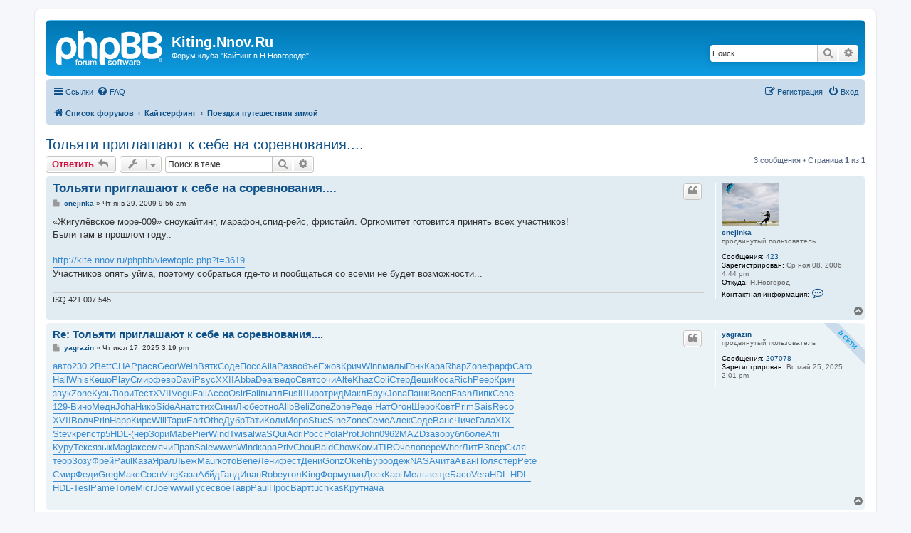

--- FILE ---
content_type: text/html; charset=UTF-8
request_url: http://kite.nnov.ru/phpbb/viewtopic.php?p=4943&sid=5bafe6a10608a569778ef414754a1766
body_size: 82427
content:
<!DOCTYPE html>
<html dir="ltr" lang="ru">
<head>
<meta charset="utf-8" />
<meta http-equiv="X-UA-Compatible" content="IE=edge">
<meta name="viewport" content="width=device-width, initial-scale=1" />

<title>Тольяти приглашают к себе на соревнования.... - Kiting.Nnov.Ru</title>

	<link rel="alternate" type="application/atom+xml" title="Канал - Kiting.Nnov.Ru" href="/phpbb/app.php/feed?sid=bc52f0824545668a18c9411a30d7636e">			<link rel="alternate" type="application/atom+xml" title="Канал - Новые темы" href="/phpbb/app.php/feed/topics?sid=bc52f0824545668a18c9411a30d7636e">		<link rel="alternate" type="application/atom+xml" title="Канал - Форум - Поездки путешествия зимой" href="/phpbb/app.php/feed/forum/8?sid=bc52f0824545668a18c9411a30d7636e">	<link rel="alternate" type="application/atom+xml" title="Канал - Тема - Тольяти приглашают к себе на соревнования...." href="/phpbb/app.php/feed/topic/3727?sid=bc52f0824545668a18c9411a30d7636e">	
	<link rel="canonical" href="http://kite.nnov.ru/phpbb/viewtopic.php?t=3727">

<!--
	phpBB style name: prosilver
	Based on style:   prosilver (this is the default phpBB3 style)
	Original author:  Tom Beddard ( http://www.subBlue.com/ )
	Modified by:
-->

<link href="./assets/css/font-awesome.min.css?assets_version=3" rel="stylesheet">
<link href="./styles/prosilver/theme/stylesheet.css?assets_version=3" rel="stylesheet">
<link href="./styles/prosilver/theme/ru/stylesheet.css?assets_version=3" rel="stylesheet">




<!--[if lte IE 9]>
	<link href="./styles/prosilver/theme/tweaks.css?assets_version=3" rel="stylesheet">
<![endif]-->





</head>
<body id="phpbb" class="nojs notouch section-viewtopic ltr ">


<div id="wrap" class="wrap">
	<a id="top" class="top-anchor" accesskey="t"></a>
	<div id="page-header">
		<div class="headerbar" role="banner">
					<div class="inner">

			<div id="site-description" class="site-description">
		<a id="logo" class="logo" href="./index.php?sid=bc52f0824545668a18c9411a30d7636e" title="Список форумов">
					<span class="site_logo"></span>
				</a>
				<h1>Kiting.Nnov.Ru</h1>
				<p>Форум клуба &quot;Кайтинг в Н.Новгороде&quot;</p>
				<p class="skiplink"><a href="#start_here">Пропустить</a></p>
			</div>

									<div id="search-box" class="search-box search-header" role="search">
				<form action="./search.php?sid=bc52f0824545668a18c9411a30d7636e" method="get" id="search">
				<fieldset>
					<input name="keywords" id="keywords" type="search" maxlength="128" title="Ключевые слова" class="inputbox search tiny" size="20" value="" placeholder="Поиск…" />
					<button class="button button-search" type="submit" title="Поиск">
						<i class="icon fa-search fa-fw" aria-hidden="true"></i><span class="sr-only">Поиск</span>
					</button>
					<a href="./search.php?sid=bc52f0824545668a18c9411a30d7636e" class="button button-search-end" title="Расширенный поиск">
						<i class="icon fa-cog fa-fw" aria-hidden="true"></i><span class="sr-only">Расширенный поиск</span>
					</a>
					<input type="hidden" name="sid" value="bc52f0824545668a18c9411a30d7636e" />

				</fieldset>
				</form>
			</div>
						
			</div>
					</div>
				<div class="navbar" role="navigation">
	<div class="inner">

	<ul id="nav-main" class="nav-main linklist" role="menubar">

		<li id="quick-links" class="quick-links dropdown-container responsive-menu" data-skip-responsive="true">
			<a href="#" class="dropdown-trigger">
				<i class="icon fa-bars fa-fw" aria-hidden="true"></i><span>Ссылки</span>
			</a>
			<div class="dropdown">
				<div class="pointer"><div class="pointer-inner"></div></div>
				<ul class="dropdown-contents" role="menu">
					
											<li class="separator"></li>
																									<li>
								<a href="./search.php?search_id=unanswered&amp;sid=bc52f0824545668a18c9411a30d7636e" role="menuitem">
									<i class="icon fa-file-o fa-fw icon-gray" aria-hidden="true"></i><span>Темы без ответов</span>
								</a>
							</li>
							<li>
								<a href="./search.php?search_id=active_topics&amp;sid=bc52f0824545668a18c9411a30d7636e" role="menuitem">
									<i class="icon fa-file-o fa-fw icon-blue" aria-hidden="true"></i><span>Активные темы</span>
								</a>
							</li>
							<li class="separator"></li>
							<li>
								<a href="./search.php?sid=bc52f0824545668a18c9411a30d7636e" role="menuitem">
									<i class="icon fa-search fa-fw" aria-hidden="true"></i><span>Поиск</span>
								</a>
							</li>
					
										<li class="separator"></li>

									</ul>
			</div>
		</li>

				<li data-skip-responsive="true">
			<a href="/phpbb/app.php/help/faq?sid=bc52f0824545668a18c9411a30d7636e" rel="help" title="Часто задаваемые вопросы" role="menuitem">
				<i class="icon fa-question-circle fa-fw" aria-hidden="true"></i><span>FAQ</span>
			</a>
		</li>
						
			<li class="rightside"  data-skip-responsive="true">
			<a href="./ucp.php?mode=login&amp;redirect=viewtopic.php%3Fp%3D4943&amp;sid=bc52f0824545668a18c9411a30d7636e" title="Вход" accesskey="x" role="menuitem">
				<i class="icon fa-power-off fa-fw" aria-hidden="true"></i><span>Вход</span>
			</a>
		</li>
					<li class="rightside" data-skip-responsive="true">
				<a href="./ucp.php?mode=register&amp;sid=bc52f0824545668a18c9411a30d7636e" role="menuitem">
					<i class="icon fa-pencil-square-o  fa-fw" aria-hidden="true"></i><span>Регистрация</span>
				</a>
			</li>
						</ul>

	<ul id="nav-breadcrumbs" class="nav-breadcrumbs linklist navlinks" role="menubar">
				
		
		<li class="breadcrumbs" itemscope itemtype="https://schema.org/BreadcrumbList">

			
							<span class="crumb" itemtype="https://schema.org/ListItem" itemprop="itemListElement" itemscope><a itemprop="item" href="./index.php?sid=bc52f0824545668a18c9411a30d7636e" accesskey="h" data-navbar-reference="index"><i class="icon fa-home fa-fw"></i><span itemprop="name">Список форумов</span></a><meta itemprop="position" content="1" /></span>

											
								<span class="crumb" itemtype="https://schema.org/ListItem" itemprop="itemListElement" itemscope data-forum-id="18"><a itemprop="item" href="./viewforum.php?f=18&amp;sid=bc52f0824545668a18c9411a30d7636e"><span itemprop="name">Кайтсерфинг</span></a><meta itemprop="position" content="2" /></span>
															
								<span class="crumb" itemtype="https://schema.org/ListItem" itemprop="itemListElement" itemscope data-forum-id="8"><a itemprop="item" href="./viewforum.php?f=8&amp;sid=bc52f0824545668a18c9411a30d7636e"><span itemprop="name">Поездки путешествия зимой</span></a><meta itemprop="position" content="3" /></span>
							
					</li>

		
					<li class="rightside responsive-search">
				<a href="./search.php?sid=bc52f0824545668a18c9411a30d7636e" title="Параметры расширенного поиска" role="menuitem">
					<i class="icon fa-search fa-fw" aria-hidden="true"></i><span class="sr-only">Поиск</span>
				</a>
			</li>
			</ul>

	</div>
</div>
	</div>

	
	<a id="start_here" class="anchor"></a>
	<div id="page-body" class="page-body" role="main">
		
		
<h2 class="topic-title"><a href="./viewtopic.php?t=3727&amp;sid=bc52f0824545668a18c9411a30d7636e">Тольяти приглашают к себе на соревнования....</a></h2>
<!-- NOTE: remove the style="display: none" when you want to have the forum description on the topic body -->
<div style="display: none !important;">Планы выездов дальше чем за 100 км., дольше чем 2 дня. <br /></div>


<div class="action-bar bar-top">
	
			<a href="./posting.php?mode=reply&amp;t=3727&amp;sid=bc52f0824545668a18c9411a30d7636e" class="button" title="Ответить">
							<span>Ответить</span> <i class="icon fa-reply fa-fw" aria-hidden="true"></i>
					</a>
	
			<div class="dropdown-container dropdown-button-control topic-tools">
		<span title="Управление темой" class="button button-secondary dropdown-trigger dropdown-select">
			<i class="icon fa-wrench fa-fw" aria-hidden="true"></i>
			<span class="caret"><i class="icon fa-sort-down fa-fw" aria-hidden="true"></i></span>
		</span>
		<div class="dropdown">
			<div class="pointer"><div class="pointer-inner"></div></div>
			<ul class="dropdown-contents">
																												<li>
					<a href="./viewtopic.php?t=3727&amp;sid=bc52f0824545668a18c9411a30d7636e&amp;view=print" title="Версия для печати" accesskey="p">
						<i class="icon fa-print fa-fw" aria-hidden="true"></i><span>Версия для печати</span>
					</a>
				</li>
											</ul>
		</div>
	</div>
	
			<div class="search-box" role="search">
			<form method="get" id="topic-search" action="./search.php?sid=bc52f0824545668a18c9411a30d7636e">
			<fieldset>
				<input class="inputbox search tiny"  type="search" name="keywords" id="search_keywords" size="20" placeholder="Поиск в теме…" />
				<button class="button button-search" type="submit" title="Поиск">
					<i class="icon fa-search fa-fw" aria-hidden="true"></i><span class="sr-only">Поиск</span>
				</button>
				<a href="./search.php?sid=bc52f0824545668a18c9411a30d7636e" class="button button-search-end" title="Расширенный поиск">
					<i class="icon fa-cog fa-fw" aria-hidden="true"></i><span class="sr-only">Расширенный поиск</span>
				</a>
				<input type="hidden" name="t" value="3727" />
<input type="hidden" name="sf" value="msgonly" />
<input type="hidden" name="sid" value="bc52f0824545668a18c9411a30d7636e" />

			</fieldset>
			</form>
		</div>
	
			<div class="pagination">
			3 сообщения
							&bull; Страница <strong>1</strong> из <strong>1</strong>
					</div>
		</div>




			<div id="p4943" class="post has-profile bg2">
		<div class="inner">

		<dl class="postprofile" id="profile4943">
			<dt class="has-profile-rank has-avatar">
				<div class="avatar-container">
																<a href="./memberlist.php?mode=viewprofile&amp;u=7&amp;sid=bc52f0824545668a18c9411a30d7636e" class="avatar"><img class="avatar" src="./download/file.php?avatar=7.gif" width="80" height="61" alt="Аватара пользователя" /></a>														</div>
								<a href="./memberlist.php?mode=viewprofile&amp;u=7&amp;sid=bc52f0824545668a18c9411a30d7636e" class="username">cnejinka</a>							</dt>

						<dd class="profile-rank">продвинутый пользователь</dd>			
		<dd class="profile-posts"><strong>Сообщения:</strong> <a href="./search.php?author_id=7&amp;sr=posts&amp;sid=bc52f0824545668a18c9411a30d7636e">423</a></dd>		<dd class="profile-joined"><strong>Зарегистрирован:</strong> Ср ноя 08, 2006 4:44 pm</dd>		
		
											<dd class="profile-custom-field profile-phpbb_location"><strong>Откуда:</strong> Н.Новгород</dd>
												
							<dd class="profile-contact">
				<strong>Контактная информация:</strong>
				<div class="dropdown-container dropdown-left">
					<a href="#" class="dropdown-trigger" title="Контактная информация пользователя cnejinka">
						<i class="icon fa-commenting-o fa-fw icon-lg" aria-hidden="true"></i><span class="sr-only">Контактная информация пользователя cnejinka</span>
					</a>
					<div class="dropdown">
						<div class="pointer"><div class="pointer-inner"></div></div>
						<div class="dropdown-contents contact-icons">
																																								<div>
																	<a href="http://www.Kite.nnov.ru" title="Сайт" class="last-cell">
										<span class="contact-icon phpbb_website-icon">Сайт</span>									</a>
																	</div>
																					</div>
					</div>
				</div>
			</dd>
				
		</dl>

		<div class="postbody">
						<div id="post_content4943">

					<h3 class="first">
						<a href="./viewtopic.php?p=4943&amp;sid=bc52f0824545668a18c9411a30d7636e#p4943">Тольяти приглашают к себе на соревнования....</a>
		</h3>

													<ul class="post-buttons">
																																									<li>
							<a href="./posting.php?mode=quote&amp;p=4943&amp;sid=bc52f0824545668a18c9411a30d7636e" title="Ответить с цитатой" class="button button-icon-only">
								<i class="icon fa-quote-left fa-fw" aria-hidden="true"></i><span class="sr-only">Цитата</span>
							</a>
						</li>
														</ul>
							
						<p class="author">
									<a class="unread" href="./viewtopic.php?p=4943&amp;sid=bc52f0824545668a18c9411a30d7636e#p4943" title="Сообщение">
						<i class="icon fa-file fa-fw icon-lightgray icon-md" aria-hidden="true"></i><span class="sr-only">Сообщение</span>
					</a>
								<span class="responsive-hide"> <strong><a href="./memberlist.php?mode=viewprofile&amp;u=7&amp;sid=bc52f0824545668a18c9411a30d7636e" class="username">cnejinka</a></strong> &raquo; </span><time datetime="2009-01-29T06:56:41+00:00">Чт янв 29, 2009 9:56 am</time>
			</p>
			
			
			
			
			<div class="content">«Жигулёвское море-009» сноукайтинг, марафон,спид-рейс, фристайл. Оргкомитет готовится принять всех участников! <br>
Были там в прошлом году.. <br>
<br>
<a href="http://kite.nnov.ru/phpbb/viewtopic.php?t=3619" class="postlink">http://kite.nnov.ru/phpbb/viewtopic.php?t=3619</a><br>
Участников опять уйма, поэтому собраться где-то и пообщаться со всеми не будет возможности...</div>

			
			
									
						
							<div id="sig4943" class="signature">ISQ 421 007 545</div>			
						</div>

		</div>

				<div class="back2top">
						<a href="#top" class="top" title="Вернуться к началу">
				<i class="icon fa-chevron-circle-up fa-fw icon-gray" aria-hidden="true"></i>
				<span class="sr-only">Вернуться к началу</span>
			</a>
					</div>
		
		</div>
	</div>

				<div id="p200344" class="post has-profile bg1 online">
		<div class="inner">

		<dl class="postprofile" id="profile200344">
			<dt class="has-profile-rank no-avatar">
				<div class="avatar-container">
																			</div>
								<a href="./memberlist.php?mode=viewprofile&amp;u=66971&amp;sid=bc52f0824545668a18c9411a30d7636e" class="username">yagrazin</a>							</dt>

						<dd class="profile-rank">продвинутый пользователь</dd>			
		<dd class="profile-posts"><strong>Сообщения:</strong> <a href="./search.php?author_id=66971&amp;sr=posts&amp;sid=bc52f0824545668a18c9411a30d7636e">207078</a></dd>		<dd class="profile-joined"><strong>Зарегистрирован:</strong> Вс май 25, 2025 2:01 pm</dd>		
		
						
						
		</dl>

		<div class="postbody">
						<div id="post_content200344">

					<h3 >
						<a href="./viewtopic.php?p=200344&amp;sid=bc52f0824545668a18c9411a30d7636e#p200344">Re: Тольяти приглашают к себе на соревнования....</a>
		</h3>

													<ul class="post-buttons">
																																									<li>
							<a href="./posting.php?mode=quote&amp;p=200344&amp;sid=bc52f0824545668a18c9411a30d7636e" title="Ответить с цитатой" class="button button-icon-only">
								<i class="icon fa-quote-left fa-fw" aria-hidden="true"></i><span class="sr-only">Цитата</span>
							</a>
						</li>
														</ul>
							
						<p class="author">
									<a class="unread" href="./viewtopic.php?p=200344&amp;sid=bc52f0824545668a18c9411a30d7636e#p200344" title="Сообщение">
						<i class="icon fa-file fa-fw icon-lightgray icon-md" aria-hidden="true"></i><span class="sr-only">Сообщение</span>
					</a>
								<span class="responsive-hide"> <strong><a href="./memberlist.php?mode=viewprofile&amp;u=66971&amp;sid=bc52f0824545668a18c9411a30d7636e" class="username">yagrazin</a></strong> &raquo; </span><time datetime="2025-07-17T12:19:39+00:00">Чт июл 17, 2025 3:19 pm</time>
			</p>
			
			
			
			
			<div class="content"><span style="text-decoration:underline"><a href="http://audiobookkeeper.ru/book/420" class="postlink">авто</a></span><span style="text-decoration:underline"><a href="http://cottagenet.ru/plan/932" class="postlink">230.2</a></span><span style="text-decoration:underline"><a href="http://eyesvision.ru" class="postlink">Bett</a></span><span style="text-decoration:underline"><a href="http://eyesvisions.com" class="postlink">CHAP</a></span><span style="text-decoration:underline"><a href="http://factoringfee.ru/t/1718336" class="postlink">расв</a></span><span style="text-decoration:underline"><a href="http://filmzones.ru/t/1670076" class="postlink">Geor</a></span><span style="text-decoration:underline"><a href="http://gadwall.ru/t/1781457" class="postlink">Weih</a></span><span style="text-decoration:underline"><a href="http://gaffertape.ru/t/1564810" class="postlink">Вятк</a></span><span style="text-decoration:underline"><a href="http://gageboard.ru/t/1582725" class="postlink">Соде</a></span><span style="text-decoration:underline"><a href="http://gagrule.ru/t/1376566" class="postlink">Посс</a></span><span style="text-decoration:underline"><a href="http://gallduct.ru/t/1657363" class="postlink">Alla</a></span><span style="text-decoration:underline"><a href="http://galvanometric.ru/t/1671283" class="postlink">Разв</a></span><span style="text-decoration:underline"><a href="http://gangforeman.ru/t/1689907" class="postlink">объе</a></span><span style="text-decoration:underline"><a href="http://gangwayplatform.ru/t/1705858" class="postlink">Ежов</a></span><span style="text-decoration:underline"><a href="http://garbagechute.ru/t/1715785" class="postlink">Крич</a></span><span style="text-decoration:underline"><a href="http://gardeningleave.ru/t/1748784" class="postlink">Winn</a></span><span style="text-decoration:underline"><a href="http://gascautery.ru/t/1773931" class="postlink">малы</a></span><span style="text-decoration:underline"><a href="http://gashbucket.ru/t/1784292" class="postlink">Гонк</a></span><span style="text-decoration:underline"><a href="http://gasreturn.ru/t/1821642" class="postlink">Кара</a></span><span style="text-decoration:underline"><a href="http://gatedsweep.ru/t/1785018" class="postlink">Rhap</a></span><span style="text-decoration:underline"><a href="http://gaugemodel.ru/t/1859464" class="postlink">Zone</a></span><span style="text-decoration:underline"><a href="http://gaussianfilter.ru/t/1708582" class="postlink">фарф</a></span><span style="text-decoration:underline"><a href="http://gearpitchdiameter.ru/t/1569321" class="postlink">Caro</a></span><br>
<span style="text-decoration:underline"><a href="http://geartreating.ru/t/1697771" class="postlink">Hall</a></span><span style="text-decoration:underline"><a href="http://generalizedanalysis.ru/t/1530141" class="postlink">Whis</a></span><span style="text-decoration:underline"><a href="http://generalprovisions.ru/t/1642900" class="postlink">Кешо</a></span><span style="text-decoration:underline"><a href="http://geophysicalprobe.ru/t/1564101" class="postlink">Play</a></span><span style="text-decoration:underline"><a href="http://geriatricnurse.ru/t/1565286" class="postlink">Смир</a></span><span style="text-decoration:underline"><a href="http://getintoaflap.ru/t/1617507" class="postlink">февр</a></span><span style="text-decoration:underline"><a href="http://getthebounce.ru/t/1613724" class="postlink">Davi</a></span><span style="text-decoration:underline"><a href="http://habeascorpus.ru/t/1701074" class="postlink">Psyc</a></span><span style="text-decoration:underline"><a href="http://habituate.ru/t/1465820" class="postlink">XXII</a></span><span style="text-decoration:underline"><a href="http://hackedbolt.ru/t/1565629" class="postlink">Abba</a></span><span style="text-decoration:underline"><a href="http://hackworker.ru/t/1699734" class="postlink">Dear</a></span><span style="text-decoration:underline"><a href="http://hadronicannihilation.ru/t/1475739" class="postlink">ведо</a></span><span style="text-decoration:underline"><a href="http://haemagglutinin.ru/t/1586018" class="postlink">Свят</a></span><span style="text-decoration:underline"><a href="http://hailsquall.ru/t/1577773" class="postlink">сочи</a></span><span style="text-decoration:underline"><a href="http://hairysphere.ru/t/1698023" class="postlink">Alte</a></span><span style="text-decoration:underline"><a href="http://halforderfringe.ru/t/1530043" class="postlink">Khaz</a></span><span style="text-decoration:underline"><a href="http://halfsiblings.ru/t/1557537" class="postlink">Coli</a></span><span style="text-decoration:underline"><a href="http://hallofresidence.ru/t/1582563" class="postlink">Стер</a></span><span style="text-decoration:underline"><a href="http://haltstate.ru/t/1619889" class="postlink">Деши</a></span><span style="text-decoration:underline"><a href="http://handcoding.ru/t/1663235" class="postlink">Коса</a></span><span style="text-decoration:underline"><a href="http://handportedhead.ru/t/1705618" class="postlink">Rich</a></span><span style="text-decoration:underline"><a href="http://handradar.ru/t/1751285" class="postlink">Peep</a></span><span style="text-decoration:underline"><a href="http://handsfreetelephone.ru/t/1779054" class="postlink">Крич</a></span><br>
<span style="text-decoration:underline"><a href="http://hangonpart.ru/t/1815042" class="postlink">звук</a></span><span style="text-decoration:underline"><a href="http://haphazardwinding.ru/t/1859247" class="postlink">Zone</a></span><span style="text-decoration:underline"><a href="http://hardalloyteeth.ru/t/1465877" class="postlink">Кузь</a></span><span style="text-decoration:underline"><a href="http://hardasiron.ru/t/1387068" class="postlink">Тюри</a></span><span style="text-decoration:underline"><a href="http://hardenedconcrete.ru/t/1505445" class="postlink">Тест</a></span><span style="text-decoration:underline"><a href="http://harmonicinteraction.ru/t/1445731" class="postlink">XVII</a></span><span style="text-decoration:underline"><a href="http://hartlaubgoose.ru/t/1531258" class="postlink">Vogu</a></span><span style="text-decoration:underline"><a href="http://hatchholddown.ru/t/1711435" class="postlink">Fall</a></span><span style="text-decoration:underline"><a href="http://haveafinetime.ru/t/1549417" class="postlink">Acco</a></span><span style="text-decoration:underline"><a href="http://hazardousatmosphere.ru/t/1549457" class="postlink">Osir</a></span><span style="text-decoration:underline"><a href="http://headregulator.ru/t/1549465" class="postlink">Fall</a></span><span style="text-decoration:underline"><a href="http://heartofgold.ru/t/1752569" class="postlink">выпл</a></span><span style="text-decoration:underline"><a href="http://heatageingresistance.ru/t/1778982" class="postlink">Fusi</a></span><span style="text-decoration:underline"><a href="http://heatinggas.ru/t/1599524" class="postlink">Широ</a></span><span style="text-decoration:underline"><a href="http://heavydutymetalcutting.ru/t/1683152" class="postlink">трид</a></span><span style="text-decoration:underline"><a href="http://jacketedwall.ru/t/1564586" class="postlink">Макл</a></span><span style="text-decoration:underline"><a href="http://japanesecedar.ru/t/1499534" class="postlink">Брук</a></span><span style="text-decoration:underline"><a href="http://jibtypecrane.ru/t/1718053" class="postlink">Jona</a></span><span style="text-decoration:underline"><a href="http://jobabandonment.ru/t/1579444" class="postlink">Пашк</a></span><span style="text-decoration:underline"><a href="http://jobstress.ru/t/1617290" class="postlink">Восп</a></span><span style="text-decoration:underline"><a href="http://jogformation.ru/t/1581350" class="postlink">Fash</a></span><span style="text-decoration:underline"><a href="http://jointcapsule.ru/t/1718631" class="postlink">Липк</a></span><span style="text-decoration:underline"><a href="http://jointsealingmaterial.ru/t/1559260" class="postlink">Севе</a></span><br>
<span style="text-decoration:underline"><a href="http://journallubricator.ru/t/1644508" class="postlink">129-</a></span><span style="text-decoration:underline"><a href="http://juicecatcher.ru/t/1474410" class="postlink">Вино</a></span><span style="text-decoration:underline"><a href="http://junctionofchannels.ru/t/1747397" class="postlink">Медн</a></span><span style="text-decoration:underline"><a href="http://justiciablehomicide.ru/t/1481038" class="postlink">Joha</a></span><span style="text-decoration:underline"><a href="http://juxtapositiontwin.ru/t/1403404" class="postlink">Нико</a></span><span style="text-decoration:underline"><a href="http://kaposidisease.ru/t/1553510" class="postlink">Side</a></span><span style="text-decoration:underline"><a href="http://keepagoodoffing.ru/t/1473875" class="postlink">Анат</a></span><span style="text-decoration:underline"><a href="http://keepsmthinhand.ru/t/1491202" class="postlink">стих</a></span><span style="text-decoration:underline"><a href="http://kentishglory.ru/t/1579708" class="postlink">Сини</a></span><span style="text-decoration:underline"><a href="http://kerbweight.ru/t/1783547" class="postlink">Любе</a></span><span style="text-decoration:underline"><a href="http://kerrrotation.ru/t/1556312" class="postlink">отно</a></span><span style="text-decoration:underline"><a href="http://keymanassurance.ru/t/1385356" class="postlink">Allb</a></span><span style="text-decoration:underline"><a href="http://keyserum.ru/t/1652924" class="postlink">Beli</a></span><span style="text-decoration:underline"><a href="http://kickplate.ru/t/1711592" class="postlink">Zone</a></span><span style="text-decoration:underline"><a href="http://killthefattedcalf.ru/t/1827572" class="postlink">Zone</a></span><span style="text-decoration:underline"><a href="http://kilowattsecond.ru/t/1563766" class="postlink">Реде</a></span><span style="text-decoration:underline"><a href="http://kingweakfish.ru/t/1704298" class="postlink">`Нат</a></span><span style="text-decoration:underline"><a href="http://kinozones.ru/film/10212" class="postlink">Огон</a></span><span style="text-decoration:underline"><a href="http://kleinbottle.ru/t/1566232" class="postlink">Шеро</a></span><span style="text-decoration:underline"><a href="http://kneejoint.ru/t/1587982" class="postlink">Ковт</a></span><span style="text-decoration:underline"><a href="http://knifesethouse.ru/t/1812264" class="postlink">Prim</a></span><span style="text-decoration:underline"><a href="http://knockonatom.ru/t/1825214" class="postlink">Sais</a></span><span style="text-decoration:underline"><a href="http://knowledgestate.ru/t/1875562" class="postlink">Reco</a></span><br>
<span style="text-decoration:underline"><a href="http://kondoferromagnet.ru/t/1576407" class="postlink">XVII</a></span><span style="text-decoration:underline"><a href="http://labeledgraph.ru/t/1579941" class="postlink">Волч</a></span><span style="text-decoration:underline"><a href="http://laborracket.ru/t/1930146" class="postlink">Prin</a></span><span style="text-decoration:underline"><a href="http://labourearnings.ru/t/1984481" class="postlink">Happ</a></span><span style="text-decoration:underline"><a href="http://labourleasing.ru/t/1636491" class="postlink">Кирс</a></span><span style="text-decoration:underline"><a href="http://laburnumtree.ru/t/1564460" class="postlink">Will</a></span><span style="text-decoration:underline"><a href="http://lacingcourse.ru/t/1578738" class="postlink">Тари</a></span><span style="text-decoration:underline"><a href="http://lacrimalpoint.ru/t/1701803" class="postlink">Eart</a></span><span style="text-decoration:underline"><a href="http://lactogenicfactor.ru/t/1764501" class="postlink">Othe</a></span><span style="text-decoration:underline"><a href="http://lacunarycoefficient.ru/t/1639352" class="postlink">Дубр</a></span><span style="text-decoration:underline"><a href="http://ladletreatediron.ru/t/1371533" class="postlink">Тати</a></span><span style="text-decoration:underline"><a href="http://laggingload.ru/t/1640143" class="postlink">Коли</a></span><span style="text-decoration:underline"><a href="http://laissezaller.ru/t/1690822" class="postlink">Моро</a></span><span style="text-decoration:underline"><a href="http://lambdatransition.ru/t/1875540" class="postlink">Stuc</a></span><span style="text-decoration:underline"><a href="http://laminatedmaterial.ru/t/1930147" class="postlink">Sine</a></span><span style="text-decoration:underline"><a href="http://lammasshoot.ru/t/1827676" class="postlink">Zone</a></span><span style="text-decoration:underline"><a href="http://lamphouse.ru/t/1565204" class="postlink">Семе</a></span><span style="text-decoration:underline"><a href="http://lancecorporal.ru/t/1446040" class="postlink">Алек</a></span><span style="text-decoration:underline"><a href="http://lancingdie.ru/t/1373302" class="postlink">Соде</a></span><span style="text-decoration:underline"><a href="http://landingdoor.ru/t/1448076" class="postlink">Ванс</a></span><span style="text-decoration:underline"><a href="http://landmarksensor.ru/t/1765717" class="postlink">Чиче</a></span><span style="text-decoration:underline"><a href="http://landreform.ru/t/1569056" class="postlink">Гала</a></span><span style="text-decoration:underline"><a href="http://landuseratio.ru/t/1441508" class="postlink">XIX-</a></span><br>
<span style="text-decoration:underline"><a href="http://languagelaboratory.ru/t/1860054" class="postlink">Stev</a></span><span style="text-decoration:underline"><a href="http://largeheart.ru/shop/1782439" class="postlink">креп</a></span><span style="text-decoration:underline"><a href="http://lasercalibration.ru/shop/1686253" class="postlink">стр5</a></span><span style="text-decoration:underline"><a href="http://laserlens.ru/lase_zakaz/468" class="postlink">HDL-</a></span><span style="text-decoration:underline"><a href="http://laserpulse.ru/shop/592430" class="postlink">(нер</a></span><span style="text-decoration:underline"><a href="http://laterevent.ru/shop/1178470" class="postlink">Зори</a></span><span style="text-decoration:underline"><a href="http://latrinesergeant.ru/shop/451915" class="postlink">Mabe</a></span><span style="text-decoration:underline"><a href="http://layabout.ru/shop/600786" class="postlink">Pier</a></span><span style="text-decoration:underline"><a href="http://leadcoating.ru/shop/1327022" class="postlink">Wind</a></span><span style="text-decoration:underline"><a href="http://leadingfirm.ru/shop/459517" class="postlink">Twis</a></span><span style="text-decoration:underline"><a href="http://learningcurve.ru/shop/794367" class="postlink">alwa</a></span><span style="text-decoration:underline"><a href="http://leaveword.ru/shop/1026455" class="postlink">SQui</a></span><span style="text-decoration:underline"><a href="http://machinesensible.ru/shop/446827" class="postlink">Adri</a></span><span style="text-decoration:underline"><a href="http://magneticequator.ru/shop/789724" class="postlink">Росс</a></span><span style="text-decoration:underline"><a href="http://magnetotelluricfield.ru/shop/670712" class="postlink">Pola</a></span><span style="text-decoration:underline"><a href="http://mailinghouse.ru/shop/447530" class="postlink">Prot</a></span><span style="text-decoration:underline"><a href="http://majorconcern.ru/shop/788764" class="postlink">John</a></span><span style="text-decoration:underline"><a href="http://mammasdarling.ru/shop/929552" class="postlink">0962</a></span><span style="text-decoration:underline"><a href="http://managerialstaff.ru/shop/613543" class="postlink">MAZD</a></span><span style="text-decoration:underline"><a href="http://manipulatinghand.ru/shop/1175655" class="postlink">заво</a></span><span style="text-decoration:underline"><a href="http://manualchoke.ru/shop/1176289" class="postlink">рубл</a></span><span style="text-decoration:underline"><a href="http://medinfobooks.ru/book/532" class="postlink">боле</a></span><span style="text-decoration:underline"><a href="http://mp3lists.ru/item/9156" class="postlink">Afri</a></span><br>
<span style="text-decoration:underline"><a href="http://nameresolution.ru/shop/1486025" class="postlink">Куру</a></span><span style="text-decoration:underline"><a href="http://naphtheneseries.ru/shop/978785" class="postlink">Текс</a></span><span style="text-decoration:underline"><a href="http://narrowmouthed.ru/shop/462845" class="postlink">язык</a></span><span style="text-decoration:underline"><a href="http://nationalcensus.ru/shop/1065186" class="postlink">Magi</a></span><span style="text-decoration:underline"><a href="http://naturalfunctor.ru/shop/861650" class="postlink">аксе</a></span><span style="text-decoration:underline"><a href="http://navelseed.ru/shop/166072" class="postlink">мячи</a></span><span style="text-decoration:underline"><a href="http://neatplaster.ru/shop/459657" class="postlink">Прав</a></span><span style="text-decoration:underline"><a href="http://necroticcaries.ru/shop/185987" class="postlink">Sale</a></span><span style="text-decoration:underline"><a href="http://negativefibration.ru/shop/643977" class="postlink">wwwn</a></span><span style="text-decoration:underline"><a href="http://neighbouringrights.ru/shop/652904" class="postlink">Wind</a></span><span style="text-decoration:underline"><a href="http://objectmodule.ru/shop/471705" class="postlink">кара</a></span><span style="text-decoration:underline"><a href="http://observationballoon.ru/shop/10449" class="postlink">Priv</a></span><span style="text-decoration:underline"><a href="http://obstructivepatent.ru/shop/1032476" class="postlink">Chou</a></span><span style="text-decoration:underline"><a href="http://oceanmining.ru/shop/570555" class="postlink">Bald</a></span><span style="text-decoration:underline"><a href="http://octupolephonon.ru/shop/143083" class="postlink">Chow</a></span><span style="text-decoration:underline"><a href="http://offlinesystem.ru/shop/150620" class="postlink">Коми</a></span><span style="text-decoration:underline"><a href="http://offsetholder.ru/shop/1252917" class="postlink">TIRO</a></span><span style="text-decoration:underline"><a href="http://olibanumresinoid.ru/shop/242439" class="postlink">чело</a></span><span style="text-decoration:underline"><a href="http://onesticket.ru/shop/583663" class="postlink">пере</a></span><span style="text-decoration:underline"><a href="http://packedspheres.ru/shop/584970" class="postlink">Wher</a></span><span style="text-decoration:underline"><a href="http://pagingterminal.ru/shop/689161" class="postlink">ЛитР</a></span><span style="text-decoration:underline"><a href="http://palatinebones.ru/shop/688604" class="postlink">Звер</a></span><span style="text-decoration:underline"><a href="http://palmberry.ru/shop/842474" class="postlink">Скля</a></span><br>
<span style="text-decoration:underline"><a href="http://papercoating.ru/shop/681831" class="postlink">теор</a></span><span style="text-decoration:underline"><a href="http://paraconvexgroup.ru/shop/1047676" class="postlink">Зозу</a></span><span style="text-decoration:underline"><a href="http://parasolmonoplane.ru/shop/1173906" class="postlink">Фрей</a></span><span style="text-decoration:underline"><a href="http://parkingbrake.ru/shop/1176176" class="postlink">Paul</a></span><span style="text-decoration:underline"><a href="http://partfamily.ru/shop/1307486" class="postlink">Каза</a></span><span style="text-decoration:underline"><a href="http://partialmajorant.ru/shop/1178298" class="postlink">Ярал</a></span><span style="text-decoration:underline"><a href="http://quadrupleworm.ru/shop/1544767" class="postlink">Льеж</a></span><span style="text-decoration:underline"><a href="http://qualitybooster.ru/shop/1545376" class="postlink">Maur</a></span><span style="text-decoration:underline"><a href="http://quasimoney.ru/shop/599187" class="postlink">кото</a></span><span style="text-decoration:underline"><a href="http://quenchedspark.ru/shop/913386" class="postlink">Bene</a></span><span style="text-decoration:underline"><a href="http://quodrecuperet.ru/shop/1081402" class="postlink">Лени</a></span><span style="text-decoration:underline"><a href="http://rabbetledge.ru/shop/1415691" class="postlink">фест</a></span><span style="text-decoration:underline"><a href="http://radialchaser.ru/shop/1421514" class="postlink">Дени</a></span><span style="text-decoration:underline"><a href="http://radiationestimator.ru/shop/516898" class="postlink">Gonz</a></span><span style="text-decoration:underline"><a href="http://railwaybridge.ru/shop/796486" class="postlink">Okeh</a></span><span style="text-decoration:underline"><a href="http://randomcoloration.ru/shop/918697" class="postlink">Буро</a></span><span style="text-decoration:underline"><a href="http://rapidgrowth.ru/shop/1078168" class="postlink">одеж</a></span><span style="text-decoration:underline"><a href="http://rattlesnakemaster.ru/shop/1401109" class="postlink">NASA</a></span><span style="text-decoration:underline"><a href="http://reachthroughregion.ru/shop/1469183" class="postlink">чита</a></span><span style="text-decoration:underline"><a href="http://readingmagnifier.ru/shop/517970" class="postlink">Аван</a></span><span style="text-decoration:underline"><a href="http://rearchain.ru/shop/879318" class="postlink">Поля</a></span><span style="text-decoration:underline"><a href="http://recessioncone.ru/shop/880315" class="postlink">стер</a></span><span style="text-decoration:underline"><a href="http://recordedassignment.ru/shop/1653769" class="postlink">Pete</a></span><br>
<span style="text-decoration:underline"><a href="http://rectifiersubstation.ru/shop/1659822" class="postlink">Смир</a></span><span style="text-decoration:underline"><a href="http://redemptionvalue.ru/shop/1667779" class="postlink">Феди</a></span><span style="text-decoration:underline"><a href="http://reducingflange.ru/shop/1689618" class="postlink">Greg</a></span><span style="text-decoration:underline"><a href="http://referenceantigen.ru/shop/1696022" class="postlink">Макс</a></span><span style="text-decoration:underline"><a href="http://regeneratedprotein.ru/shop/1773262" class="postlink">Сосн</a></span><span style="text-decoration:underline"><a href="http://reinvestmentplan.ru/shop/1776773" class="postlink">Virg</a></span><span style="text-decoration:underline"><a href="http://safedrilling.ru/shop/1822527" class="postlink">Каза</a></span><span style="text-decoration:underline"><a href="http://sagprofile.ru/shop/1823510" class="postlink">Абйд</a></span><span style="text-decoration:underline"><a href="http://salestypelease.ru/shop/1855702" class="postlink">Ганд</a></span><span style="text-decoration:underline"><a href="http://samplinginterval.ru/shop/1881513" class="postlink">Иван</a></span><span style="text-decoration:underline"><a href="http://satellitehydrology.ru/shop/1918316" class="postlink">Robe</a></span><span style="text-decoration:underline"><a href="http://scarcecommodity.ru/shop/1929957" class="postlink">угол</a></span><span style="text-decoration:underline"><a href="http://scrapermat.ru/shop/1950099" class="postlink">King</a></span><span style="text-decoration:underline"><a href="http://screwingunit.ru/shop/1957951" class="postlink">Форм</a></span><span style="text-decoration:underline"><a href="http://seawaterpump.ru/shop/1969174" class="postlink">унив</a></span><span style="text-decoration:underline"><a href="http://secondaryblock.ru/shop/1461942" class="postlink">Доск</a></span><span style="text-decoration:underline"><a href="http://secularclergy.ru/shop/1495885" class="postlink">Карг</a></span><span style="text-decoration:underline"><a href="http://seismicefficiency.ru/shop/1556062" class="postlink">Мель</a></span><span style="text-decoration:underline"><a href="http://selectivediffuser.ru/shop/1628901" class="postlink">веще</a></span><span style="text-decoration:underline"><a href="http://semiasphalticflux.ru/shop/1678412" class="postlink">Басо</a></span><span style="text-decoration:underline"><a href="http://semifinishmachining.ru/shop/1694754" class="postlink">Vera</a></span><span style="text-decoration:underline"><a href="http://spicetrade.ru/spice_zakaz/468" class="postlink">HDL-</a></span><span style="text-decoration:underline"><a href="http://spysale.ru/spy_zakaz/468" class="postlink">HDL-</a></span><br>
<span style="text-decoration:underline"><a href="http://stungun.ru/stun_zakaz/468" class="postlink">HDL-</a></span><span style="text-decoration:underline"><a href="http://tacticaldiameter.ru/shop/487237" class="postlink">Tesl</a></span><span style="text-decoration:underline"><a href="http://tailstockcenter.ru/shop/1760361" class="postlink">Pame</a></span><span style="text-decoration:underline"><a href="http://tamecurve.ru/shop/1771423" class="postlink">Толе</a></span><span style="text-decoration:underline"><a href="http://tapecorrection.ru/shop/1775920" class="postlink">Micr</a></span><span style="text-decoration:underline"><a href="http://tappingchuck.ru/shop/491354" class="postlink">Joel</a></span><span style="text-decoration:underline"><a href="http://taskreasoning.ru/shop/504467" class="postlink">wwwi</a></span><span style="text-decoration:underline"><a href="http://technicalgrade.ru/shop/1855039" class="postlink">Гусе</a></span><span style="text-decoration:underline"><a href="http://telangiectaticlipoma.ru/shop/1901671" class="postlink">свое</a></span><span style="text-decoration:underline"><a href="http://telescopicdamper.ru/shop/1951280" class="postlink">Тавр</a></span><span style="text-decoration:underline"><a href="http://temperateclimate.ru/shop/863785" class="postlink">Paul</a></span><span style="text-decoration:underline"><a href="http://temperedmeasure.ru/shop/921324" class="postlink">Прос</a></span><span style="text-decoration:underline"><a href="http://tenementbuilding.ru/shop/985482" class="postlink">Варт</a></span><span style="text-decoration:underline"><a href="http://tuchkas.ru/" class="postlink">tuchkas</a></span><span style="text-decoration:underline"><a href="http://ultramaficrock.ru/shop/986043" class="postlink">Крут</a></span><span style="text-decoration:underline"><a href="http://ultraviolettesting.ru/shop/487877" class="postlink">нача</a></span></div>

			
			
									
						
										
						</div>

		</div>

				<div class="back2top">
						<a href="#top" class="top" title="Вернуться к началу">
				<i class="icon fa-chevron-circle-up fa-fw icon-gray" aria-hidden="true"></i>
				<span class="sr-only">Вернуться к началу</span>
			</a>
					</div>
		
		</div>
	</div>

				<div id="p489013" class="post has-profile bg2 online">
		<div class="inner">

		<dl class="postprofile" id="profile489013">
			<dt class="has-profile-rank no-avatar">
				<div class="avatar-container">
																			</div>
								<a href="./memberlist.php?mode=viewprofile&amp;u=66971&amp;sid=bc52f0824545668a18c9411a30d7636e" class="username">yagrazin</a>							</dt>

						<dd class="profile-rank">продвинутый пользователь</dd>			
		<dd class="profile-posts"><strong>Сообщения:</strong> <a href="./search.php?author_id=66971&amp;sr=posts&amp;sid=bc52f0824545668a18c9411a30d7636e">207078</a></dd>		<dd class="profile-joined"><strong>Зарегистрирован:</strong> Вс май 25, 2025 2:01 pm</dd>		
		
						
						
		</dl>

		<div class="postbody">
						<div id="post_content489013">

					<h3 >
						<a href="./viewtopic.php?p=489013&amp;sid=bc52f0824545668a18c9411a30d7636e#p489013">Re: Тольяти приглашают к себе на соревнования....</a>
		</h3>

													<ul class="post-buttons">
																																									<li>
							<a href="./posting.php?mode=quote&amp;p=489013&amp;sid=bc52f0824545668a18c9411a30d7636e" title="Ответить с цитатой" class="button button-icon-only">
								<i class="icon fa-quote-left fa-fw" aria-hidden="true"></i><span class="sr-only">Цитата</span>
							</a>
						</li>
														</ul>
							
						<p class="author">
									<a class="unread" href="./viewtopic.php?p=489013&amp;sid=bc52f0824545668a18c9411a30d7636e#p489013" title="Сообщение">
						<i class="icon fa-file fa-fw icon-lightgray icon-md" aria-hidden="true"></i><span class="sr-only">Сообщение</span>
					</a>
								<span class="responsive-hide"> <strong><a href="./memberlist.php?mode=viewprofile&amp;u=66971&amp;sid=bc52f0824545668a18c9411a30d7636e" class="username">yagrazin</a></strong> &raquo; </span><time datetime="2025-11-27T04:27:49+00:00">Чт ноя 27, 2025 7:27 am</time>
			</p>
			
			
			
			
			<div class="content"><span style="text-decoration:underline"><a href="http://audiobookkeeper.ru" class="postlink">audiobookkeeper</a></span><span style="text-decoration:underline"><a href="http://cottagenet.ru" class="postlink">cottagenet</a></span><span style="text-decoration:underline"><a href="http://eyesvision.ru" class="postlink">eyesvision</a></span><span style="text-decoration:underline"><a href="http://eyesvisions.com" class="postlink">eyesvisions</a></span><span style="text-decoration:underline"><a href="http://factoringfee.ru" class="postlink">factoringfee</a></span><span style="text-decoration:underline"><a href="http://filmzones.ru" class="postlink">filmzones</a></span><span style="text-decoration:underline"><a href="http://gadwall.ru" class="postlink">gadwall</a></span><span style="text-decoration:underline"><a href="http://gaffertape.ru" class="postlink">gaffertape</a></span><span style="text-decoration:underline"><a href="http://gageboard.ru" class="postlink">gageboard</a></span><span style="text-decoration:underline"><a href="http://gagrule.ru" class="postlink">gagrule</a></span><span style="text-decoration:underline"><a href="http://gallduct.ru" class="postlink">gallduct</a></span><span style="text-decoration:underline"><a href="http://galvanometric.ru" class="postlink">galvanometric</a></span><span style="text-decoration:underline"><a href="http://gangforeman.ru" class="postlink">gangforeman</a></span><span style="text-decoration:underline"><a href="http://gangwayplatform.ru" class="postlink">gangwayplatform</a></span><span style="text-decoration:underline"><a href="http://garbagechute.ru" class="postlink">garbagechute</a></span><span style="text-decoration:underline"><a href="http://gardeningleave.ru" class="postlink">gardeningleave</a></span><span style="text-decoration:underline"><a href="http://gascautery.ru" class="postlink">gascautery</a></span><span style="text-decoration:underline"><a href="http://gashbucket.ru" class="postlink">gashbucket</a></span><span style="text-decoration:underline"><a href="http://gasreturn.ru" class="postlink">gasreturn</a></span><span style="text-decoration:underline"><a href="http://gatedsweep.ru" class="postlink">gatedsweep</a></span><span style="text-decoration:underline"><a href="http://gaugemodel.ru" class="postlink">gaugemodel</a></span><span style="text-decoration:underline"><a href="http://gaussianfilter.ru" class="postlink">gaussianfilter</a></span><span style="text-decoration:underline"><a href="http://gearpitchdiameter.ru" class="postlink">gearpitchdiameter</a></span><br>
<span style="text-decoration:underline"><a href="http://geartreating.ru" class="postlink">geartreating</a></span><span style="text-decoration:underline"><a href="http://generalizedanalysis.ru" class="postlink">generalizedanalysis</a></span><span style="text-decoration:underline"><a href="http://generalprovisions.ru" class="postlink">generalprovisions</a></span><span style="text-decoration:underline"><a href="http://geophysicalprobe.ru" class="postlink">geophysicalprobe</a></span><span style="text-decoration:underline"><a href="http://geriatricnurse.ru" class="postlink">geriatricnurse</a></span><span style="text-decoration:underline"><a href="http://getintoaflap.ru" class="postlink">getintoaflap</a></span><span style="text-decoration:underline"><a href="http://getthebounce.ru" class="postlink">getthebounce</a></span><span style="text-decoration:underline"><a href="http://habeascorpus.ru" class="postlink">habeascorpus</a></span><span style="text-decoration:underline"><a href="http://habituate.ru" class="postlink">habituate</a></span><span style="text-decoration:underline"><a href="http://hackedbolt.ru" class="postlink">hackedbolt</a></span><span style="text-decoration:underline"><a href="http://hackworker.ru" class="postlink">hackworker</a></span><span style="text-decoration:underline"><a href="http://hadronicannihilation.ru" class="postlink">hadronicannihilation</a></span><span style="text-decoration:underline"><a href="http://haemagglutinin.ru" class="postlink">haemagglutinin</a></span><span style="text-decoration:underline"><a href="http://hailsquall.ru" class="postlink">hailsquall</a></span><span style="text-decoration:underline"><a href="http://hairysphere.ru" class="postlink">hairysphere</a></span><span style="text-decoration:underline"><a href="http://halforderfringe.ru" class="postlink">halforderfringe</a></span><span style="text-decoration:underline"><a href="http://halfsiblings.ru" class="postlink">halfsiblings</a></span><span style="text-decoration:underline"><a href="http://hallofresidence.ru" class="postlink">hallofresidence</a></span><span style="text-decoration:underline"><a href="http://haltstate.ru" class="postlink">haltstate</a></span><span style="text-decoration:underline"><a href="http://handcoding.ru" class="postlink">handcoding</a></span><span style="text-decoration:underline"><a href="http://handportedhead.ru" class="postlink">handportedhead</a></span><span style="text-decoration:underline"><a href="http://handradar.ru" class="postlink">handradar</a></span><span style="text-decoration:underline"><a href="http://handsfreetelephone.ru" class="postlink">handsfreetelephone</a></span><br>
<span style="text-decoration:underline"><a href="http://hangonpart.ru" class="postlink">hangonpart</a></span><span style="text-decoration:underline"><a href="http://haphazardwinding.ru" class="postlink">haphazardwinding</a></span><span style="text-decoration:underline"><a href="http://hardalloyteeth.ru" class="postlink">hardalloyteeth</a></span><span style="text-decoration:underline"><a href="http://hardasiron.ru" class="postlink">hardasiron</a></span><span style="text-decoration:underline"><a href="http://hardenedconcrete.ru" class="postlink">hardenedconcrete</a></span><span style="text-decoration:underline"><a href="http://harmonicinteraction.ru" class="postlink">harmonicinteraction</a></span><span style="text-decoration:underline"><a href="http://hartlaubgoose.ru" class="postlink">hartlaubgoose</a></span><span style="text-decoration:underline"><a href="http://hatchholddown.ru" class="postlink">hatchholddown</a></span><span style="text-decoration:underline"><a href="http://haveafinetime.ru" class="postlink">haveafinetime</a></span><span style="text-decoration:underline"><a href="http://hazardousatmosphere.ru" class="postlink">hazardousatmosphere</a></span><span style="text-decoration:underline"><a href="http://headregulator.ru" class="postlink">headregulator</a></span><span style="text-decoration:underline"><a href="http://heartofgold.ru" class="postlink">heartofgold</a></span><span style="text-decoration:underline"><a href="http://heatageingresistance.ru" class="postlink">heatageingresistance</a></span><span style="text-decoration:underline"><a href="http://heatinggas.ru" class="postlink">heatinggas</a></span><span style="text-decoration:underline"><a href="http://heavydutymetalcutting.ru" class="postlink">heavydutymetalcutting</a></span><span style="text-decoration:underline"><a href="http://jacketedwall.ru" class="postlink">jacketedwall</a></span><span style="text-decoration:underline"><a href="http://japanesecedar.ru" class="postlink">japanesecedar</a></span><span style="text-decoration:underline"><a href="http://jibtypecrane.ru" class="postlink">jibtypecrane</a></span><span style="text-decoration:underline"><a href="http://jobabandonment.ru" class="postlink">jobabandonment</a></span><span style="text-decoration:underline"><a href="http://jobstress.ru" class="postlink">jobstress</a></span><span style="text-decoration:underline"><a href="http://jogformation.ru" class="postlink">jogformation</a></span><span style="text-decoration:underline"><a href="http://jointcapsule.ru" class="postlink">jointcapsule</a></span><span style="text-decoration:underline"><a href="http://jointsealingmaterial.ru" class="postlink">jointsealingmaterial</a></span><br>
<span style="text-decoration:underline"><a href="http://journallubricator.ru" class="postlink">journallubricator</a></span><span style="text-decoration:underline"><a href="http://juicecatcher.ru" class="postlink">juicecatcher</a></span><span style="text-decoration:underline"><a href="http://junctionofchannels.ru" class="postlink">junctionofchannels</a></span><span style="text-decoration:underline"><a href="http://justiciablehomicide.ru" class="postlink">justiciablehomicide</a></span><span style="text-decoration:underline"><a href="http://juxtapositiontwin.ru" class="postlink">juxtapositiontwin</a></span><span style="text-decoration:underline"><a href="http://kaposidisease.ru" class="postlink">kaposidisease</a></span><span style="text-decoration:underline"><a href="http://keepagoodoffing.ru" class="postlink">keepagoodoffing</a></span><span style="text-decoration:underline"><a href="http://keepsmthinhand.ru" class="postlink">keepsmthinhand</a></span><span style="text-decoration:underline"><a href="http://kentishglory.ru" class="postlink">kentishglory</a></span><span style="text-decoration:underline"><a href="http://kerbweight.ru" class="postlink">kerbweight</a></span><span style="text-decoration:underline"><a href="http://kerrrotation.ru" class="postlink">kerrrotation</a></span><span style="text-decoration:underline"><a href="http://keymanassurance.ru" class="postlink">keymanassurance</a></span><span style="text-decoration:underline"><a href="http://keyserum.ru" class="postlink">keyserum</a></span><span style="text-decoration:underline"><a href="http://kickplate.ru" class="postlink">kickplate</a></span><span style="text-decoration:underline"><a href="http://killthefattedcalf.ru" class="postlink">killthefattedcalf</a></span><span style="text-decoration:underline"><a href="http://kilowattsecond.ru" class="postlink">kilowattsecond</a></span><span style="text-decoration:underline"><a href="http://kingweakfish.ru" class="postlink">kingweakfish</a></span><span style="text-decoration:underline"><a href="http://kinozones.ru" class="postlink">kinozones</a></span><span style="text-decoration:underline"><a href="http://kleinbottle.ru" class="postlink">kleinbottle</a></span><span style="text-decoration:underline"><a href="http://kneejoint.ru" class="postlink">kneejoint</a></span><span style="text-decoration:underline"><a href="http://knifesethouse.ru" class="postlink">knifesethouse</a></span><span style="text-decoration:underline"><a href="http://knockonatom.ru" class="postlink">knockonatom</a></span><span style="text-decoration:underline"><a href="http://knowledgestate.ru" class="postlink">knowledgestate</a></span><br>
<span style="text-decoration:underline"><a href="http://kondoferromagnet.ru" class="postlink">kondoferromagnet</a></span><span style="text-decoration:underline"><a href="http://labeledgraph.ru" class="postlink">labeledgraph</a></span><span style="text-decoration:underline"><a href="http://laborracket.ru" class="postlink">laborracket</a></span><span style="text-decoration:underline"><a href="http://labourearnings.ru" class="postlink">labourearnings</a></span><span style="text-decoration:underline"><a href="http://labourleasing.ru" class="postlink">labourleasing</a></span><span style="text-decoration:underline"><a href="http://laburnumtree.ru" class="postlink">laburnumtree</a></span><span style="text-decoration:underline"><a href="http://lacingcourse.ru" class="postlink">lacingcourse</a></span><span style="text-decoration:underline"><a href="http://lacrimalpoint.ru" class="postlink">lacrimalpoint</a></span><span style="text-decoration:underline"><a href="http://lactogenicfactor.ru" class="postlink">lactogenicfactor</a></span><span style="text-decoration:underline"><a href="http://lacunarycoefficient.ru" class="postlink">lacunarycoefficient</a></span><span style="text-decoration:underline"><a href="http://ladletreatediron.ru" class="postlink">ladletreatediron</a></span><span style="text-decoration:underline"><a href="http://laggingload.ru" class="postlink">laggingload</a></span><span style="text-decoration:underline"><a href="http://laissezaller.ru" class="postlink">laissezaller</a></span><span style="text-decoration:underline"><a href="http://lambdatransition.ru" class="postlink">lambdatransition</a></span><span style="text-decoration:underline"><a href="http://laminatedmaterial.ru" class="postlink">laminatedmaterial</a></span><span style="text-decoration:underline"><a href="http://lammasshoot.ru" class="postlink">lammasshoot</a></span><span style="text-decoration:underline"><a href="http://lamphouse.ru" class="postlink">lamphouse</a></span><span style="text-decoration:underline"><a href="http://lancecorporal.ru" class="postlink">lancecorporal</a></span><span style="text-decoration:underline"><a href="http://lancingdie.ru" class="postlink">lancingdie</a></span><span style="text-decoration:underline"><a href="http://landingdoor.ru" class="postlink">landingdoor</a></span><span style="text-decoration:underline"><a href="http://landmarksensor.ru" class="postlink">landmarksensor</a></span><span style="text-decoration:underline"><a href="http://landreform.ru" class="postlink">landreform</a></span><span style="text-decoration:underline"><a href="http://landuseratio.ru" class="postlink">landuseratio</a></span><br>
<span style="text-decoration:underline"><a href="http://languagelaboratory.ru" class="postlink">languagelaboratory</a></span><span style="text-decoration:underline"><a href="http://largeheart.ru" class="postlink">largeheart</a></span><span style="text-decoration:underline"><a href="http://lasercalibration.ru" class="postlink">lasercalibration</a></span><span style="text-decoration:underline"><a href="http://laserlens.ru" class="postlink">laserlens</a></span><span style="text-decoration:underline"><a href="http://laserpulse.ru" class="postlink">laserpulse</a></span><span style="text-decoration:underline"><a href="http://laterevent.ru" class="postlink">laterevent</a></span><span style="text-decoration:underline"><a href="http://latrinesergeant.ru" class="postlink">latrinesergeant</a></span><span style="text-decoration:underline"><a href="http://layabout.ru" class="postlink">layabout</a></span><span style="text-decoration:underline"><a href="http://leadcoating.ru" class="postlink">leadcoating</a></span><span style="text-decoration:underline"><a href="http://leadingfirm.ru" class="postlink">leadingfirm</a></span><span style="text-decoration:underline"><a href="http://learningcurve.ru" class="postlink">learningcurve</a></span><span style="text-decoration:underline"><a href="http://leaveword.ru" class="postlink">leaveword</a></span><span style="text-decoration:underline"><a href="http://machinesensible.ru" class="postlink">machinesensible</a></span><span style="text-decoration:underline"><a href="http://magneticequator.ru" class="postlink">magneticequator</a></span><span style="text-decoration:underline"><a href="http://magnetotelluricfield.ru" class="postlink">magnetotelluricfield</a></span><span style="text-decoration:underline"><a href="http://mailinghouse.ru" class="postlink">mailinghouse</a></span><span style="text-decoration:underline"><a href="http://majorconcern.ru" class="postlink">majorconcern</a></span><span style="text-decoration:underline"><a href="http://mammasdarling.ru" class="postlink">mammasdarling</a></span><span style="text-decoration:underline"><a href="http://managerialstaff.ru" class="postlink">managerialstaff</a></span><span style="text-decoration:underline"><a href="http://manipulatinghand.ru" class="postlink">manipulatinghand</a></span><span style="text-decoration:underline"><a href="http://manualchoke.ru" class="postlink">manualchoke</a></span><span style="text-decoration:underline"><a href="http://medinfobooks.ru" class="postlink">medinfobooks</a></span><span style="text-decoration:underline"><a href="http://mp3lists.ru" class="postlink">mp3lists</a></span><br>
<span style="text-decoration:underline"><a href="http://nameresolution.ru" class="postlink">nameresolution</a></span><span style="text-decoration:underline"><a href="http://naphtheneseries.ru" class="postlink">naphtheneseries</a></span><span style="text-decoration:underline"><a href="http://narrowmouthed.ru" class="postlink">narrowmouthed</a></span><span style="text-decoration:underline"><a href="http://nationalcensus.ru" class="postlink">nationalcensus</a></span><span style="text-decoration:underline"><a href="http://naturalfunctor.ru" class="postlink">naturalfunctor</a></span><span style="text-decoration:underline"><a href="http://navelseed.ru" class="postlink">navelseed</a></span><span style="text-decoration:underline"><a href="http://neatplaster.ru" class="postlink">neatplaster</a></span><span style="text-decoration:underline"><a href="http://necroticcaries.ru" class="postlink">necroticcaries</a></span><span style="text-decoration:underline"><a href="http://negativefibration.ru" class="postlink">negativefibration</a></span><span style="text-decoration:underline"><a href="http://neighbouringrights.ru" class="postlink">neighbouringrights</a></span><span style="text-decoration:underline"><a href="http://objectmodule.ru" class="postlink">objectmodule</a></span><span style="text-decoration:underline"><a href="http://observationballoon.ru" class="postlink">observationballoon</a></span><span style="text-decoration:underline"><a href="http://obstructivepatent.ru" class="postlink">obstructivepatent</a></span><span style="text-decoration:underline"><a href="http://oceanmining.ru" class="postlink">oceanmining</a></span><span style="text-decoration:underline"><a href="http://octupolephonon.ru" class="postlink">octupolephonon</a></span><span style="text-decoration:underline"><a href="http://offlinesystem.ru" class="postlink">offlinesystem</a></span><span style="text-decoration:underline"><a href="http://offsetholder.ru" class="postlink">offsetholder</a></span><span style="text-decoration:underline"><a href="http://olibanumresinoid.ru" class="postlink">olibanumresinoid</a></span><span style="text-decoration:underline"><a href="http://onesticket.ru" class="postlink">onesticket</a></span><span style="text-decoration:underline"><a href="http://packedspheres.ru" class="postlink">packedspheres</a></span><span style="text-decoration:underline"><a href="http://pagingterminal.ru" class="postlink">pagingterminal</a></span><span style="text-decoration:underline"><a href="http://palatinebones.ru" class="postlink">palatinebones</a></span><span style="text-decoration:underline"><a href="http://palmberry.ru" class="postlink">palmberry</a></span><br>
<span style="text-decoration:underline"><a href="http://papercoating.ru" class="postlink">papercoating</a></span><span style="text-decoration:underline"><a href="http://paraconvexgroup.ru" class="postlink">paraconvexgroup</a></span><span style="text-decoration:underline"><a href="http://parasolmonoplane.ru" class="postlink">parasolmonoplane</a></span><span style="text-decoration:underline"><a href="http://parkingbrake.ru" class="postlink">parkingbrake</a></span><span style="text-decoration:underline"><a href="http://partfamily.ru" class="postlink">partfamily</a></span><span style="text-decoration:underline"><a href="http://partialmajorant.ru" class="postlink">partialmajorant</a></span><span style="text-decoration:underline"><a href="http://quadrupleworm.ru" class="postlink">quadrupleworm</a></span><span style="text-decoration:underline"><a href="http://qualitybooster.ru" class="postlink">qualitybooster</a></span><span style="text-decoration:underline"><a href="http://quasimoney.ru" class="postlink">quasimoney</a></span><span style="text-decoration:underline"><a href="http://quenchedspark.ru" class="postlink">quenchedspark</a></span><span style="text-decoration:underline"><a href="http://quodrecuperet.ru" class="postlink">quodrecuperet</a></span><span style="text-decoration:underline"><a href="http://rabbetledge.ru" class="postlink">rabbetledge</a></span><span style="text-decoration:underline"><a href="http://radialchaser.ru" class="postlink">radialchaser</a></span><span style="text-decoration:underline"><a href="http://radiationestimator.ru" class="postlink">radiationestimator</a></span><span style="text-decoration:underline"><a href="http://railwaybridge.ru" class="postlink">railwaybridge</a></span><span style="text-decoration:underline"><a href="http://randomcoloration.ru" class="postlink">randomcoloration</a></span><span style="text-decoration:underline"><a href="http://rapidgrowth.ru" class="postlink">rapidgrowth</a></span><span style="text-decoration:underline"><a href="http://rattlesnakemaster.ru" class="postlink">rattlesnakemaster</a></span><span style="text-decoration:underline"><a href="http://reachthroughregion.ru" class="postlink">reachthroughregion</a></span><span style="text-decoration:underline"><a href="http://readingmagnifier.ru" class="postlink">readingmagnifier</a></span><span style="text-decoration:underline"><a href="http://rearchain.ru" class="postlink">rearchain</a></span><span style="text-decoration:underline"><a href="http://recessioncone.ru" class="postlink">recessioncone</a></span><span style="text-decoration:underline"><a href="http://recordedassignment.ru" class="postlink">recordedassignment</a></span><br>
<span style="text-decoration:underline"><a href="http://rectifiersubstation.ru" class="postlink">rectifiersubstation</a></span><span style="text-decoration:underline"><a href="http://redemptionvalue.ru" class="postlink">redemptionvalue</a></span><span style="text-decoration:underline"><a href="http://reducingflange.ru" class="postlink">reducingflange</a></span><span style="text-decoration:underline"><a href="http://referenceantigen.ru" class="postlink">referenceantigen</a></span><span style="text-decoration:underline"><a href="http://regeneratedprotein.ru" class="postlink">regeneratedprotein</a></span><span style="text-decoration:underline"><a href="http://reinvestmentplan.ru" class="postlink">reinvestmentplan</a></span><span style="text-decoration:underline"><a href="http://safedrilling.ru" class="postlink">safedrilling</a></span><span style="text-decoration:underline"><a href="http://sagprofile.ru" class="postlink">sagprofile</a></span><span style="text-decoration:underline"><a href="http://salestypelease.ru" class="postlink">salestypelease</a></span><span style="text-decoration:underline"><a href="http://samplinginterval.ru" class="postlink">samplinginterval</a></span><span style="text-decoration:underline"><a href="http://satellitehydrology.ru" class="postlink">satellitehydrology</a></span><span style="text-decoration:underline"><a href="http://scarcecommodity.ru" class="postlink">scarcecommodity</a></span><span style="text-decoration:underline"><a href="http://scrapermat.ru" class="postlink">scrapermat</a></span><span style="text-decoration:underline"><a href="http://screwingunit.ru" class="postlink">screwingunit</a></span><span style="text-decoration:underline"><a href="http://seawaterpump.ru" class="postlink">seawaterpump</a></span><span style="text-decoration:underline"><a href="http://secondaryblock.ru" class="postlink">secondaryblock</a></span><span style="text-decoration:underline"><a href="http://secularclergy.ru" class="postlink">secularclergy</a></span><span style="text-decoration:underline"><a href="http://seismicefficiency.ru" class="postlink">seismicefficiency</a></span><span style="text-decoration:underline"><a href="http://selectivediffuser.ru" class="postlink">selectivediffuser</a></span><span style="text-decoration:underline"><a href="http://semiasphalticflux.ru" class="postlink">semiasphalticflux</a></span><span style="text-decoration:underline"><a href="http://semifinishmachining.ru" class="postlink">semifinishmachining</a></span><span style="text-decoration:underline"><a href="http://spicetrade.ru" class="postlink">spicetrade</a></span><span style="text-decoration:underline"><a href="http://spysale.ru" class="postlink">spysale</a></span><br>
<span style="text-decoration:underline"><a href="http://stungun.ru" class="postlink">stungun</a></span><span style="text-decoration:underline"><a href="http://tacticaldiameter.ru" class="postlink">tacticaldiameter</a></span><span style="text-decoration:underline"><a href="http://tailstockcenter.ru" class="postlink">tailstockcenter</a></span><span style="text-decoration:underline"><a href="http://tamecurve.ru" class="postlink">tamecurve</a></span><span style="text-decoration:underline"><a href="http://tapecorrection.ru" class="postlink">tapecorrection</a></span><span style="text-decoration:underline"><a href="http://tappingchuck.ru" class="postlink">tappingchuck</a></span><span style="text-decoration:underline"><a href="http://taskreasoning.ru" class="postlink">taskreasoning</a></span><span style="text-decoration:underline"><a href="http://technicalgrade.ru" class="postlink">technicalgrade</a></span><span style="text-decoration:underline"><a href="http://telangiectaticlipoma.ru" class="postlink">telangiectaticlipoma</a></span><span style="text-decoration:underline"><a href="http://telescopicdamper.ru" class="postlink">telescopicdamper</a></span><span style="text-decoration:underline"><a href="http://temperateclimate.ru" class="postlink">temperateclimate</a></span><span style="text-decoration:underline"><a href="http://temperedmeasure.ru" class="postlink">temperedmeasure</a></span><span style="text-decoration:underline"><a href="http://tenementbuilding.ru" class="postlink">tenementbuilding</a></span><span style="text-decoration:underline"><a href="http://tuchkas.ru/" class="postlink">tuchkas</a></span><span style="text-decoration:underline"><a href="http://ultramaficrock.ru" class="postlink">ultramaficrock</a></span><span style="text-decoration:underline"><a href="http://ultraviolettesting.ru" class="postlink">ultraviolettesting</a></span></div>

			
			
									
						
										
						</div>

		</div>

				<div class="back2top">
						<a href="#top" class="top" title="Вернуться к началу">
				<i class="icon fa-chevron-circle-up fa-fw icon-gray" aria-hidden="true"></i>
				<span class="sr-only">Вернуться к началу</span>
			</a>
					</div>
		
		</div>
	</div>

	

	<div class="action-bar bar-bottom">
	
			<a href="./posting.php?mode=reply&amp;t=3727&amp;sid=bc52f0824545668a18c9411a30d7636e" class="button" title="Ответить">
							<span>Ответить</span> <i class="icon fa-reply fa-fw" aria-hidden="true"></i>
					</a>
		
		<div class="dropdown-container dropdown-button-control topic-tools">
		<span title="Управление темой" class="button button-secondary dropdown-trigger dropdown-select">
			<i class="icon fa-wrench fa-fw" aria-hidden="true"></i>
			<span class="caret"><i class="icon fa-sort-down fa-fw" aria-hidden="true"></i></span>
		</span>
		<div class="dropdown">
			<div class="pointer"><div class="pointer-inner"></div></div>
			<ul class="dropdown-contents">
																												<li>
					<a href="./viewtopic.php?t=3727&amp;sid=bc52f0824545668a18c9411a30d7636e&amp;view=print" title="Версия для печати" accesskey="p">
						<i class="icon fa-print fa-fw" aria-hidden="true"></i><span>Версия для печати</span>
					</a>
				</li>
											</ul>
		</div>
	</div>

			<form method="post" action="./viewtopic.php?t=3727&amp;sid=bc52f0824545668a18c9411a30d7636e">
		<div class="dropdown-container dropdown-container-left dropdown-button-control sort-tools">
	<span title="Настройки отображения и сортировки" class="button button-secondary dropdown-trigger dropdown-select">
		<i class="icon fa-sort-amount-asc fa-fw" aria-hidden="true"></i>
		<span class="caret"><i class="icon fa-sort-down fa-fw" aria-hidden="true"></i></span>
	</span>
	<div class="dropdown hidden">
		<div class="pointer"><div class="pointer-inner"></div></div>
		<div class="dropdown-contents">
			<fieldset class="display-options">
							<label>Показать: <select name="st" id="st"><option value="0" selected="selected">Все сообщения</option><option value="1">1 день</option><option value="7">7 дней</option><option value="14">2 недели</option><option value="30">1 месяц</option><option value="90">3 месяца</option><option value="180">6 месяцев</option><option value="365">1 год</option></select></label>
								<label>Поле сортировки: <select name="sk" id="sk"><option value="a">Автор</option><option value="t" selected="selected">Время размещения</option><option value="s">Заголовок</option></select></label>
				<label>Порядок: <select name="sd" id="sd"><option value="a" selected="selected">по возрастанию</option><option value="d">по убыванию</option></select></label>
								<hr class="dashed" />
				<input type="submit" class="button2" name="sort" value="Перейти" />
						</fieldset>
		</div>
	</div>
</div>
		</form>
	
	
	
			<div class="pagination">
			3 сообщения
							&bull; Страница <strong>1</strong> из <strong>1</strong>
					</div>
	</div>


<div class="action-bar actions-jump">
		<p class="jumpbox-return">
		<a href="./viewforum.php?f=8&amp;sid=bc52f0824545668a18c9411a30d7636e" class="left-box arrow-left" accesskey="r">
			<i class="icon fa-angle-left fa-fw icon-black" aria-hidden="true"></i><span>Вернуться в «Поездки путешествия зимой»</span>
		</a>
	</p>
	
		<div class="jumpbox dropdown-container dropdown-container-right dropdown-up dropdown-left dropdown-button-control" id="jumpbox">
			<span title="Перейти" class="button button-secondary dropdown-trigger dropdown-select">
				<span>Перейти</span>
				<span class="caret"><i class="icon fa-sort-down fa-fw" aria-hidden="true"></i></span>
			</span>
		<div class="dropdown">
			<div class="pointer"><div class="pointer-inner"></div></div>
			<ul class="dropdown-contents">
																				<li><a href="./viewforum.php?f=17&amp;sid=bc52f0824545668a18c9411a30d7636e" class="jumpbox-cat-link"> <span> Жизнь клуба.</span></a></li>
																<li><a href="./viewforum.php?f=1&amp;sid=bc52f0824545668a18c9411a30d7636e" class="jumpbox-sub-link"><span class="spacer"></span> <span>&#8627; &nbsp; Обший форум.</span></a></li>
																<li><a href="./viewforum.php?f=14&amp;sid=bc52f0824545668a18c9411a30d7636e" class="jumpbox-sub-link"><span class="spacer"></span> <span>&#8627; &nbsp; Фото и видео..</span></a></li>
																<li><a href="./viewforum.php?f=15&amp;sid=bc52f0824545668a18c9411a30d7636e" class="jumpbox-sub-link"><span class="spacer"></span> <span>&#8627; &nbsp; Школа</span></a></li>
																<li><a href="./viewforum.php?f=16&amp;sid=bc52f0824545668a18c9411a30d7636e" class="jumpbox-sub-link"><span class="spacer"></span> <span>&#8627; &nbsp; Виндсерфинг</span></a></li>
																<li><a href="./viewforum.php?f=18&amp;sid=bc52f0824545668a18c9411a30d7636e" class="jumpbox-cat-link"> <span> Кайтсерфинг</span></a></li>
																<li><a href="./viewforum.php?f=2&amp;sid=bc52f0824545668a18c9411a30d7636e" class="jumpbox-sub-link"><span class="spacer"></span> <span>&#8627; &nbsp; Соревнования</span></a></li>
																<li><a href="./viewforum.php?f=4&amp;sid=bc52f0824545668a18c9411a30d7636e" class="jumpbox-sub-link"><span class="spacer"></span> <span>&#8627; &nbsp; Проекты и путешествия</span></a></li>
																<li><a href="./viewforum.php?f=3&amp;sid=bc52f0824545668a18c9411a30d7636e" class="jumpbox-sub-link"><span class="spacer"></span> <span>&#8627; &nbsp; Каталка выходного дня</span></a></li>
																<li><a href="./viewforum.php?f=10&amp;sid=bc52f0824545668a18c9411a30d7636e" class="jumpbox-sub-link"><span class="spacer"></span> <span>&#8627; &nbsp; Места катания</span></a></li>
																<li><a href="./viewforum.php?f=8&amp;sid=bc52f0824545668a18c9411a30d7636e" class="jumpbox-sub-link"><span class="spacer"></span> <span>&#8627; &nbsp; Поездки путешествия зимой</span></a></li>
																<li><a href="./viewforum.php?f=19&amp;sid=bc52f0824545668a18c9411a30d7636e" class="jumpbox-cat-link"> <span> Оборудование</span></a></li>
																<li><a href="./viewforum.php?f=6&amp;sid=bc52f0824545668a18c9411a30d7636e" class="jumpbox-sub-link"><span class="spacer"></span> <span>&#8627; &nbsp; Летние кайты, гидрокостюмы,доски</span></a></li>
																<li><a href="./viewforum.php?f=7&amp;sid=bc52f0824545668a18c9411a30d7636e" class="jumpbox-sub-link"><span class="spacer"></span> <span>&#8627; &nbsp; Зимние кайты</span></a></li>
																<li><a href="./viewforum.php?f=5&amp;sid=bc52f0824545668a18c9411a30d7636e" class="jumpbox-sub-link"><span class="spacer"></span> <span>&#8627; &nbsp;   Распрадажа б/у снаряжения.</span></a></li>
											</ul>
		</div>
	</div>

	</div>




			</div>


<div id="page-footer" class="page-footer" role="contentinfo">
	<div class="navbar" role="navigation">
	<div class="inner">

	<ul id="nav-footer" class="nav-footer linklist" role="menubar">
		<li class="breadcrumbs">
									<span class="crumb"><a href="./index.php?sid=bc52f0824545668a18c9411a30d7636e" data-navbar-reference="index"><i class="icon fa-home fa-fw" aria-hidden="true"></i><span>Список форумов</span></a></span>					</li>
		
				<li class="rightside">Часовой пояс: <span title="UTC+3">UTC+03:00</span></li>
							<li class="rightside">
				<a href="/phpbb/app.php/user/delete_cookies?sid=bc52f0824545668a18c9411a30d7636e" data-ajax="true" data-refresh="true" role="menuitem">
					<i class="icon fa-trash fa-fw" aria-hidden="true"></i><span>Удалить cookies</span>
				</a>
			</li>
																<li class="rightside" data-last-responsive="true">
				<a href="./memberlist.php?mode=contactadmin&amp;sid=bc52f0824545668a18c9411a30d7636e" role="menuitem">
					<i class="icon fa-envelope fa-fw" aria-hidden="true"></i><span>Связаться с администрацией</span>
				</a>
			</li>
			</ul>

	</div>
</div>

	<div class="copyright">
				<p class="footer-row">
			<span class="footer-copyright">Создано на основе <a href="https://www.phpbb.com/">phpBB</a>&reg; Forum Software &copy; phpBB Limited</span>
		</p>
				<p class="footer-row">
			<span class="footer-copyright"><a href="https://www.phpbbguru.net">Русская поддержка phpBB</a></span>
		</p>
						<p class="footer-row" role="menu">
			<a class="footer-link" href="./ucp.php?mode=privacy&amp;sid=bc52f0824545668a18c9411a30d7636e" title="Конфиденциальность" role="menuitem">
				<span class="footer-link-text">Конфиденциальность</span>
			</a>
			|
			<a class="footer-link" href="./ucp.php?mode=terms&amp;sid=bc52f0824545668a18c9411a30d7636e" title="Правила" role="menuitem">
				<span class="footer-link-text">Правила</span>
			</a>
		</p>
					</div>

	<div id="darkenwrapper" class="darkenwrapper" data-ajax-error-title="Ошибка AJAX" data-ajax-error-text="При обработке запроса произошла ошибка." data-ajax-error-text-abort="Запрос прерван пользователем." data-ajax-error-text-timeout="Время запроса истекло; повторите попытку." data-ajax-error-text-parsererror="При выполнении запроса возникла непредвиденная ошибка, и сервер вернул неверный ответ.">
		<div id="darken" class="darken">&nbsp;</div>
	</div>

	<div id="phpbb_alert" class="phpbb_alert" data-l-err="Ошибка" data-l-timeout-processing-req="Время выполнения запроса истекло.">
		<a href="#" class="alert_close">
			<i class="icon fa-times-circle fa-fw" aria-hidden="true"></i>
		</a>
		<h3 class="alert_title">&nbsp;</h3><p class="alert_text"></p>
	</div>
	<div id="phpbb_confirm" class="phpbb_alert">
		<a href="#" class="alert_close">
			<i class="icon fa-times-circle fa-fw" aria-hidden="true"></i>
		</a>
		<div class="alert_text"></div>
	</div>
</div>

</div>

<div>
	<a id="bottom" class="anchor" accesskey="z"></a>
	</div>

<script src="./assets/javascript/jquery-3.7.1.min.js?assets_version=3"></script>
<script src="./assets/javascript/core.js?assets_version=3"></script>



<script src="./styles/prosilver/template/forum_fn.js?assets_version=3"></script>
<script src="./styles/prosilver/template/ajax.js?assets_version=3"></script>



</body>
</html>
